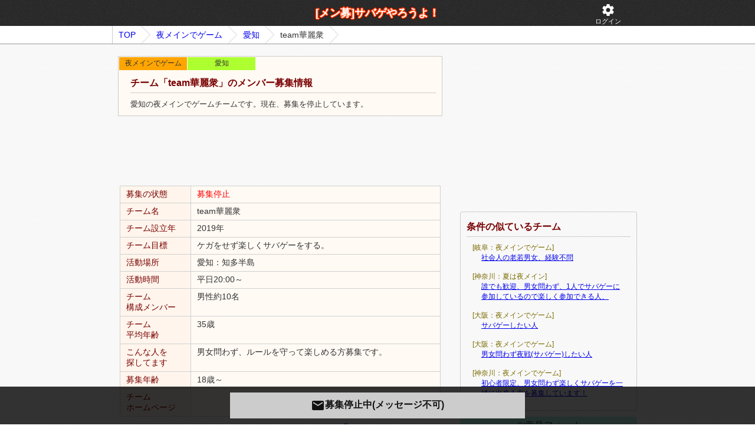

--- FILE ---
content_type: text/html; charset=UTF-8
request_url: https://sabage.net-menber.com/look/data/99179.html
body_size: 4877
content:
<!DOCTYPE html>
<html lang="ja">
<head>
	<meta http-equiv="Content-Type" content="text/html; charset=UTF-8" />
	<meta NAME="robots" CONTENT="index,follow"><title>新規メンバー募集中！愛知の夜メインでゲームチーム「team華麗衆」｜サバゲやろうよ！</title><meta name="description" content="愛知の夜メインでゲームチームです。現在、募集を停止しています。" />	<link href="/css/style.css?20220721" rel="stylesheet" type="text/css">
	<script src="/js/jquery.js?20220208" type="text/javascript"></script>
	<meta name="viewport" content="width=device-width, initial-scale=1, maximum-scale=1">
    <script>const AI_URL = "https://ai.net-menber.com";</script>
</head>
<body>
<div class="header_one_wrap">
    <div class="header_one">
        <a href="/" class="header_one_logo">[メン募]サバゲやろうよ！</a>
        <a href="/myp/card_use/login" rel="nofollow" class="header_one_btn"><i class="material-icons">settings</i><br>ログイン</a>    </div>
</div>
<div class="pankuzu_wrap"><ol id="topicpath" class="clearfix"><li><a href="/">TOP</a><li><a href="/list/yoru/index.html">夜メインでゲーム</a></li><li><a href="/list/yoru/index.html?ken=21">愛知</a></li><li>team華麗衆</li></ol></div>
<div id="main" class="clearfix">
    <div id="content"><div id="main-detail"><div id="team-info"><h1>チーム「team華麗衆」のメンバー募集情報</h1><span class="sport-kbn">夜メインでゲーム</span><span class="ken">愛知</span>愛知の夜メインでゲームチームです。現在、募集を停止しています。</div><div style="margin: 5px 0 5px 0;text-align:center;overflow: hidden;">
    <script async src="//pagead2.googlesyndication.com/pagead/js/adsbygoogle.js"></script>
    <ins class="adsbygoogle"
         style="display:inline-block;width:320px;height:100px"
         data-ad-client="ca-pub-1925231493797343"
         data-ad-slot="9471215900"></ins>
    <script>
    (adsbygoogle = window.adsbygoogle || []).push({});
    </script>
</div><table class="tbl"><tr><th>募集の状態</th><td><strong style="color:red">募集停止</strong>　</td></tr><tr><th>チーム名</th><td>team華麗衆</td></tr><tr><th>チーム設立年</th><td>2019年</td></tr><tr><th>チーム目標</th><td>ケガをせず楽しくサバゲーをする。</td></tr><tr><th>活動場所</th><td>愛知：知多半島</td></tr><tr><th>活動時間</th><td>平日20:00～</td></tr><tr><th>チーム<br>構成メンバー</th><td>男性約10名</td></tr><tr><th>チーム<br>平均年齢</th><td>35歳</td></tr><tr><th>こんな人を<br />探してます</th><td>男女問わず、ルールを守って楽しめる方募集です。</td></tr><tr><th>募集年齢</th><td>18歳～</td></tr><tr><th>チーム<br />ホームページ</th><td></td></tr></table><div style="text-align:right;margin-bottom:10px;"><a href="/myp/report/edit?team_id=99179" rel="nofollow"><i class="material-icons" style="font-size:20px">sentiment_very_dissatisfied</i>このチームの違反を報告</a></div><p class="view-info">※表示回数は数時間おきに更新されます</p><table class="tbl"><tr><th>募集開始日</th><td>2019年06月01日</td></tr><tr><th>最終更新日</th><td>2019年06月03日</td></tr><tr><th>表示回数(全期間)</th><td>169 view</td></tr><tr><th>表示回数(直近１週間)</th><td>0 view</td></tr><tr><th>お気に入り</th><td><button class="fav"><i class="material-icons">favorite_border</i><span>いいね!</span></button></td></tr></table>
<h2 class="qa_h2" id="qa_list_id">「team華麗衆」への質問一覧</h2>
<ul class="qa_list">
    
            <li class="no_qa">質問はまだありません</li>
    
    
    <div class="ajax_msg" id="ajax_msg_id"><div></div></div>
</ul>
<script>
    $('.qa_list li .qa_del_btn').on('click', function() {
        let id = $(this).attr('data-id');

        if(!window.confirm('この質問を削除します。よろしいですか？')){
            return;
        }

        $.post("/myp/team_qa/q_del", {team_qa_id:id}, function(dt){
            let res = JSON.parse(dt);
            if(res.err){
                alert(res.err);
            }else{
                $('#team_qa_' + id).slideUp(500);
                $('#ajax_msg_id').html("<div>質問を削除しました</div>").show().slideUp(2500);
            }
        });
    });
</script><div class="msg_close_btn"><div><i class="material-icons">email</i>募集停止中(メッセージ不可)</div></div><div style="margin: 5px 0 5px 0;text-align:center;overflow: hidden;">
	<script type="text/javascript"><!--
	google_ad_client = "ca-pub-1925231493797343";
	google_ad_slot = "8687467108";
	google_ad_width = 336;
	google_ad_height = 280;
	//-->
	</script>
	<script type="text/javascript"
	src="https://pagead2.googlesyndication.com/pagead/show_ads.js">
	</script>
</div></div>
<link rel="stylesheet" href="/js/swiper/main.css?20200917">
<script src="/js/swiper/main.js"></script>


<script>
$(window).load(function() {
	$.get("/record.php?i=99179");
});


//画像スライド
var mainSlider = new Swiper('#swiper_org_mainbox', {
    centeredSlides: true,
    navigation: {
        nextEl: '.swiper-button-next',
        prevEl: '.swiper-button-prev'
    }
});
//画像サムネイル
var Thumbnail = new Swiper('#swiper_org_thumbs', {
    slidesPerView: 7.5,
    centeredSlides:true,
    slideToClickedSlide: true,
    spaceBetween:2
});
//スライド連携
mainSlider.on('slideChange', () => {
    Thumbnail.slideToLoop(mainSlider.realIndex);
});
Thumbnail.on('slideChange', () => {
    mainSlider.slideToLoop(Thumbnail.realIndex);
});


//お気に入り
$(".fav").click(function() {
    let login_flg = 0;
    if(login_flg != 1){
        alert('ログインしてください。');
        return
    }

    let team_id = 99179;
    let icon = $(this).children('i');
    let flg = 0;
    
    if(icon.html() === 'favorite_border'){
        flg = 1;
    }

    $.ajax({type:"post", url:"/myp/fav/upd", data:{team_id:team_id, flg:flg}, dataType: "json", success: function(res) {
            if (res.result != 'ok') {
                alert("申し訳ございません。処理に失敗しました。");
                return;
            }

            if(flg){
                icon.html('favorite');
            }else{
                icon.html('favorite_border');
            }
            $(icon)
                .animate({'marginLeft':'10px'}, 20)
                .animate({'marginLeft':'-8px'}, 20)
                .animate({'marginLeft':'6px'}, 20)
                .animate({'marginLeft':'-4px'}, 20)
                .animate({'marginLeft':'2px'}, 20)
                .animate({'marginLeft':'-0px'}, 20);
        },
        error: function() {
            alert("処理に失敗しました。");
        }
    })
    
    return false;
});
</script></div><div id="sub-content"><div id="sub-content-fix"><div class="ad">
    <script type="text/javascript"><!--
    google_ad_client = "ca-pub-1925231493797343";
    width = document.documentElement.clientWidth;
    /* スポーツサイド3 */
    google_ad_slot = "8642363900";
    google_ad_width = 300;
    google_ad_height = 250;
    if (width < 769 ) {
        google_ad_slot = "3279194303";
        google_ad_width = 320;
        google_ad_height = 50;
    }
    //-->
    </script>
    <script type="text/javascript"
    src="https://pagead2.googlesyndication.com/pagead/show_ads.js">
    </script>
</div><div class="box side-osusume"><h4>条件の似ているチーム</h4><dl><dt>[岐阜：夜メインでゲーム]</dt><dd><a href="/look/data/7053.html">社会人の老若男女、経験不問</a></dd><dt>[神奈川：夏は夜メイン]</dt><dd><a href="/look/data/218005.html">誰でも歓迎、男女問わず、1人でサバゲーに参加しているので楽しく参加できる人、</a></dd><dt>[大阪：夜メインでゲーム]</dt><dd><a href="/look/data/218843.html">サバゲーしたい人</a></dd><dt>[大阪：夜メインでゲーム]</dt><dd><a href="/look/data/196538.html">男女問わず夜戦(サバゲー)したい人</a></dd><dt>[神奈川：夜メインでゲーム]</dt><dd><a href="/look/data/222403.html">初心者限定、男女問わず楽しくサバゲーを一緒に出来る方を募集しています！</a></dd></dl></div>
<div id="info-send">
    <h3 id="info-send-title">ご意見フォーム</h3>
    <div id="info-send-box">
        ここがダメ！こうしてほしい！<br />どんな些細なことでも構いません。<br />当サイトへのご意見を是非お聞かせください。
        <div>
            <textarea class="textarea" id="info-send-text"></textarea>
        </div>
        <div>
            <a id="info-send-btn" href="#">送信する</a>
        </div>
        <div id="info-send-loading">
             <img alt="送信中です。しばらくお待ちください" width="29" height="29" src="/img/html/icon_loader.gif" />
        </div>
        <span id="info-send-msg">貴重なご意見ありがとうございました。<br />頂いたご意見を元に、価値あるサイトを目指して<br />改善いたします。</span>


        <hr style="border:1px dotted #ccc;margin-top:20px;"/>
        返信が必要なお問い合わせは<a href="/other/help.html">こちらから</a>
    </div>
</div>
<script>
$("#info-send-btn").click(function(){
	var a = $('#info-send-text').val();
	var w = $(window).width();
	var h = $(window).height();
	$('#info-send-text').attr('disabled', true);
	$('#info-send-btn').hide();
	$('#info-send-loading').show();

	$.post("/infosendeps.php", {"c":a,"w":w,"h":h,"k":"kefoae-ead"}, function(ret){
		$('#info-send-loading').hide();
		$('#info-send-msg').show(1000);
	});
	return false;
});
</script></div></div></div>


<div id="footer">
	<ul class="link">
		<li><a href="/">Home</a></li>
		<li><a href="/other/link.html">リンク集</a></li>
		<li><a href="/other/help.html">ヘルプ・お問い合わせ</a></li>

        <li><a href="/myp/card_add/index?u=/account_team/add" rel="nofollow">メンバーを募集する(無料)</a></li><li><a href="/myp/card_use/login" rel="nofollow">ログイン</a></li>
	</ul>
	<p id="copyright">Copyright (C) サバゲやろうよ！サバゲチーム募集掲示板 All Rights Reserved.</p>
</div>
    <script>
        $(window).on('load', function() {
            let v_r_a_log = 0;
            let v_r_a_event = 'scroll click touchstart'
            $(window).on(v_r_a_event, function() {
                if(v_r_a_log !== 0){
                    return;
                }
                v_r_a_log = 1;
                let u = AI_URL + '/v_r_a_log.php?a=z1fKl3XK4tw%2FJti%2BUqvO2Q%3D%3D&u=wKbtKl8gda1dKkOVsr2UwGm%2B8FxwmLeTrbfv21BteccONEFnMirjgA1Jk6G54PTvE3n5%2FidMdMXf4jGcm3hO3Q%3D%3D&r=z1fKl3XK4tw%2FJti%2BUqvO2Q%3D%3D';
                let xhr = new XMLHttpRequest();
                xhr.open('POST', u, true);                 xhr.withCredentials = true;
                xhr.send();
                $(window).off(v_r_a_event);
            });
        });

    </script>
</body>
</html>



--- FILE ---
content_type: text/html; charset=utf-8
request_url: https://www.google.com/recaptcha/api2/aframe
body_size: 249
content:
<!DOCTYPE HTML><html><head><meta http-equiv="content-type" content="text/html; charset=UTF-8"></head><body><script nonce="9OT3al8IsXFMSQkIwZmKmg">/** Anti-fraud and anti-abuse applications only. See google.com/recaptcha */ try{var clients={'sodar':'https://pagead2.googlesyndication.com/pagead/sodar?'};window.addEventListener("message",function(a){try{if(a.source===window.parent){var b=JSON.parse(a.data);var c=clients[b['id']];if(c){var d=document.createElement('img');d.src=c+b['params']+'&rc='+(localStorage.getItem("rc::a")?sessionStorage.getItem("rc::b"):"");window.document.body.appendChild(d);sessionStorage.setItem("rc::e",parseInt(sessionStorage.getItem("rc::e")||0)+1);localStorage.setItem("rc::h",'1768552662042');}}}catch(b){}});window.parent.postMessage("_grecaptcha_ready", "*");}catch(b){}</script></body></html>